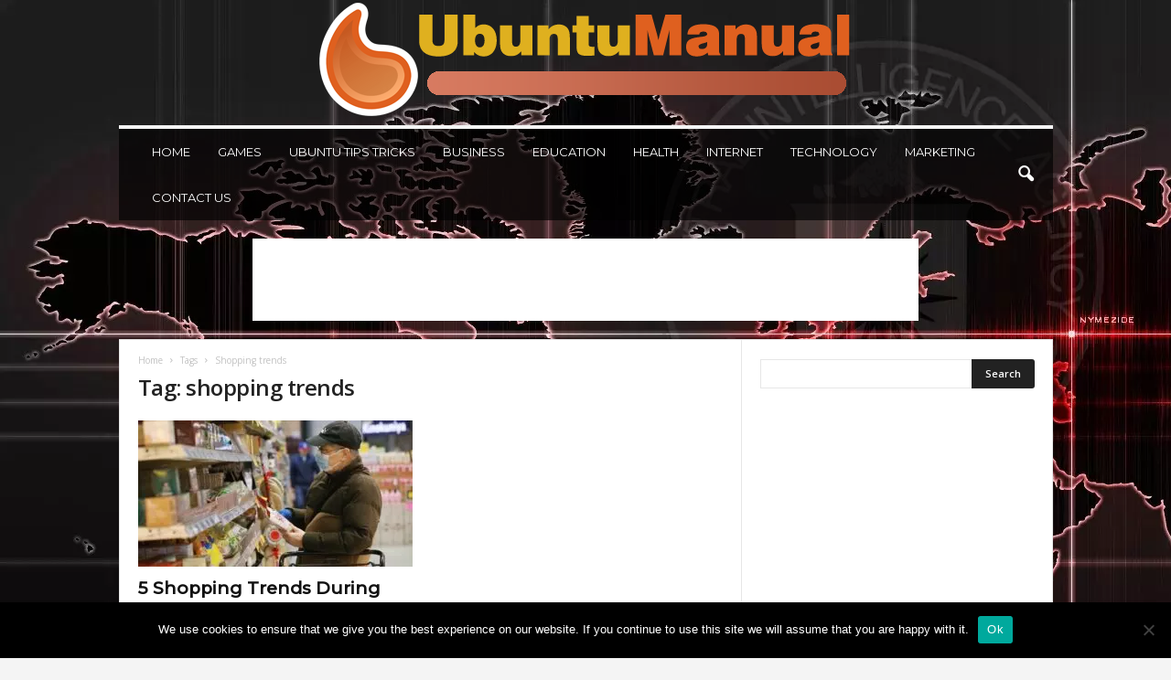

--- FILE ---
content_type: text/html; charset=UTF-8
request_url: https://ubuntumanual.org/tag/shopping-trends/
body_size: 18725
content:
<!doctype html >
<!--[if IE 8]>    <html class="ie8" lang="en-US"> <![endif]-->
<!--[if IE 9]>    <html class="ie9" lang="en-US"> <![endif]-->
<!--[if gt IE 8]><!--> <html lang="en-US"> <!--<![endif]-->
<head>
    
    <meta charset="UTF-8" />
    <meta name="viewport" content="width=device-width, initial-scale=1.0">
    <link rel="pingback" href="https://ubuntumanual.org/xmlrpc.php" />
    <meta name='robots' content='index, follow, max-image-preview:large, max-snippet:-1, max-video-preview:-1' />
<link rel="icon" type="image/png" href="https://ubuntumanual.org/wp-content/uploads/2020/06/UbuntuFAV.png">
	<!-- This site is optimized with the Yoast SEO plugin v26.7 - https://yoast.com/wordpress/plugins/seo/ -->
	<title>shopping trends Archives - Ubuntu Manual</title><link rel="preload" data-rocket-preload as="style" href="https://fonts.googleapis.com/css?family=Montserrat%3A400%2C300%2C500%7COpen%20Sans%3A400%2C600%2C700%2C300%2C500%7CRoboto%20Condensed%3A400%2C500%2C700%2C300&#038;display=swap" /><link rel="stylesheet" href="https://fonts.googleapis.com/css?family=Montserrat%3A400%2C300%2C500%7COpen%20Sans%3A400%2C600%2C700%2C300%2C500%7CRoboto%20Condensed%3A400%2C500%2C700%2C300&#038;display=swap" media="print" onload="this.media='all'" /><noscript><link rel="stylesheet" href="https://fonts.googleapis.com/css?family=Montserrat%3A400%2C300%2C500%7COpen%20Sans%3A400%2C600%2C700%2C300%2C500%7CRoboto%20Condensed%3A400%2C500%2C700%2C300&#038;display=swap" /></noscript>
	<link rel="canonical" href="https://ubuntumanual.org/tag/shopping-trends/" />
	<meta property="og:locale" content="en_US" />
	<meta property="og:type" content="article" />
	<meta property="og:title" content="shopping trends Archives - Ubuntu Manual" />
	<meta property="og:url" content="https://ubuntumanual.org/tag/shopping-trends/" />
	<meta property="og:site_name" content="Ubuntu Manual" />
	<meta name="twitter:card" content="summary_large_image" />
	<script type="application/ld+json" class="yoast-schema-graph">{"@context":"https://schema.org","@graph":[{"@type":"CollectionPage","@id":"https://ubuntumanual.org/tag/shopping-trends/","url":"https://ubuntumanual.org/tag/shopping-trends/","name":"shopping trends Archives - Ubuntu Manual","isPartOf":{"@id":"https://ubuntumanual.org/#website"},"primaryImageOfPage":{"@id":"https://ubuntumanual.org/tag/shopping-trends/#primaryimage"},"image":{"@id":"https://ubuntumanual.org/tag/shopping-trends/#primaryimage"},"thumbnailUrl":"https://ubuntumanual.org/wp-content/uploads/2020/10/coronavirus-shopping-hours_0.jpg","breadcrumb":{"@id":"https://ubuntumanual.org/tag/shopping-trends/#breadcrumb"},"inLanguage":"en-US"},{"@type":"ImageObject","inLanguage":"en-US","@id":"https://ubuntumanual.org/tag/shopping-trends/#primaryimage","url":"https://ubuntumanual.org/wp-content/uploads/2020/10/coronavirus-shopping-hours_0.jpg","contentUrl":"https://ubuntumanual.org/wp-content/uploads/2020/10/coronavirus-shopping-hours_0.jpg","width":1540,"height":800,"caption":"Source: newhope.com"},{"@type":"BreadcrumbList","@id":"https://ubuntumanual.org/tag/shopping-trends/#breadcrumb","itemListElement":[{"@type":"ListItem","position":1,"name":"Home","item":"https://ubuntumanual.org/"},{"@type":"ListItem","position":2,"name":"shopping trends"}]},{"@type":"WebSite","@id":"https://ubuntumanual.org/#website","url":"https://ubuntumanual.org/","name":"Ubuntu Manual","description":"","potentialAction":[{"@type":"SearchAction","target":{"@type":"EntryPoint","urlTemplate":"https://ubuntumanual.org/?s={search_term_string}"},"query-input":{"@type":"PropertyValueSpecification","valueRequired":true,"valueName":"search_term_string"}}],"inLanguage":"en-US"}]}</script>
	<!-- / Yoast SEO plugin. -->


<link rel='dns-prefetch' href='//fonts.googleapis.com' />
<link href='https://fonts.gstatic.com' crossorigin rel='preconnect' />
<link rel="alternate" type="application/rss+xml" title="Ubuntu Manual &raquo; Feed" href="https://ubuntumanual.org/feed/" />
<link rel="alternate" type="application/rss+xml" title="Ubuntu Manual &raquo; shopping trends Tag Feed" href="https://ubuntumanual.org/tag/shopping-trends/feed/" />
<style type="text/css" media="all">
.wpautoterms-footer{background-color:#ffffff;text-align:center;}
.wpautoterms-footer a{color:#000000;font-family:Arial, sans-serif;font-size:14px;}
.wpautoterms-footer .separator{color:#cccccc;font-family:Arial, sans-serif;font-size:14px;}</style>
<style id='wp-img-auto-sizes-contain-inline-css' type='text/css'>
img:is([sizes=auto i],[sizes^="auto," i]){contain-intrinsic-size:3000px 1500px}
/*# sourceURL=wp-img-auto-sizes-contain-inline-css */
</style>
<style id='wp-emoji-styles-inline-css' type='text/css'>

	img.wp-smiley, img.emoji {
		display: inline !important;
		border: none !important;
		box-shadow: none !important;
		height: 1em !important;
		width: 1em !important;
		margin: 0 0.07em !important;
		vertical-align: -0.1em !important;
		background: none !important;
		padding: 0 !important;
	}
/*# sourceURL=wp-emoji-styles-inline-css */
</style>
<style id='classic-theme-styles-inline-css' type='text/css'>
/*! This file is auto-generated */
.wp-block-button__link{color:#fff;background-color:#32373c;border-radius:9999px;box-shadow:none;text-decoration:none;padding:calc(.667em + 2px) calc(1.333em + 2px);font-size:1.125em}.wp-block-file__button{background:#32373c;color:#fff;text-decoration:none}
/*# sourceURL=/wp-includes/css/classic-themes.min.css */
</style>
<link rel='stylesheet' id='wpautoterms_css-css' href='https://ubuntumanual.org/wp-content/plugins/auto-terms-of-service-and-privacy-policy/css/wpautoterms.css?ver=6.9' type='text/css' media='all' />
<link rel='stylesheet' id='cookie-notice-front-css' href='https://ubuntumanual.org/wp-content/plugins/cookie-notice/css/front.min.css?ver=2.5.11' type='text/css' media='all' />
<link rel='stylesheet' id='c4wp-public-css' href='https://ubuntumanual.org/wp-content/plugins/wp-captcha//assets/css/c4wp-public.css?ver=6.9' type='text/css' media='all' />

<link rel='stylesheet' id='td-theme-css' href='https://ubuntumanual.org/wp-content/themes/Newsmag/style.css?ver=5.4.2' type='text/css' media='all' />
<style id='td-theme-inline-css' type='text/css'>
    
        /* custom css - generated by TagDiv Composer */
        @media (max-width: 767px) {
            .td-header-desktop-wrap {
                display: none;
            }
        }
        @media (min-width: 767px) {
            .td-header-mobile-wrap {
                display: none;
            }
        }
    
	
/*# sourceURL=td-theme-inline-css */
</style>
<link rel='stylesheet' id='td-legacy-framework-front-style-css' href='https://ubuntumanual.org/wp-content/plugins/td-composer/legacy/Newsmag/assets/css/td_legacy_main.css?ver=f09a2553c2f758cf35a47c65e9bef969' type='text/css' media='all' />
<link rel='stylesheet' id='td-theme-demo-style-css' href='https://ubuntumanual.org/wp-content/plugins/td-composer/legacy/Newsmag/includes/demos/voice/demo_style.css?ver=5.4.2' type='text/css' media='all' />
<style id='rocket-lazyload-inline-css' type='text/css'>
.rll-youtube-player{position:relative;padding-bottom:56.23%;height:0;overflow:hidden;max-width:100%;}.rll-youtube-player:focus-within{outline: 2px solid currentColor;outline-offset: 5px;}.rll-youtube-player iframe{position:absolute;top:0;left:0;width:100%;height:100%;z-index:100;background:0 0}.rll-youtube-player img{bottom:0;display:block;left:0;margin:auto;max-width:100%;width:100%;position:absolute;right:0;top:0;border:none;height:auto;-webkit-transition:.4s all;-moz-transition:.4s all;transition:.4s all}.rll-youtube-player img:hover{-webkit-filter:brightness(75%)}.rll-youtube-player .play{height:100%;width:100%;left:0;top:0;position:absolute;background:url(https://ubuntumanual.org/wp-content/plugins/wp-rocket/assets/img/youtube.png) no-repeat center;background-color: transparent !important;cursor:pointer;border:none;}
/*# sourceURL=rocket-lazyload-inline-css */
</style>
<script type="text/javascript" src="https://ubuntumanual.org/wp-includes/js/jquery/jquery.min.js?ver=3.7.1" id="jquery-core-js"></script>
<script type="text/javascript" src="https://ubuntumanual.org/wp-includes/js/jquery/jquery-migrate.min.js?ver=3.4.1" id="jquery-migrate-js"></script>
<script type="text/javascript" src="https://ubuntumanual.org/wp-includes/js/dist/dom-ready.min.js?ver=f77871ff7694fffea381" id="wp-dom-ready-js"></script>
<script type="text/javascript" src="https://ubuntumanual.org/wp-content/plugins/auto-terms-of-service-and-privacy-policy/js/base.js?ver=3.0.4" id="wpautoterms_base-js"></script>
<script type="text/javascript" id="cookie-notice-front-js-before">
/* <![CDATA[ */
var cnArgs = {"ajaxUrl":"https:\/\/ubuntumanual.org\/wp-admin\/admin-ajax.php","nonce":"9125c54041","hideEffect":"fade","position":"bottom","onScroll":true,"onScrollOffset":100,"onClick":true,"cookieName":"cookie_notice_accepted","cookieTime":2592000,"cookieTimeRejected":2592000,"globalCookie":false,"redirection":false,"cache":true,"revokeCookies":false,"revokeCookiesOpt":"automatic"};

//# sourceURL=cookie-notice-front-js-before
/* ]]> */
</script>
<script type="text/javascript" src="https://ubuntumanual.org/wp-content/plugins/cookie-notice/js/front.min.js?ver=2.5.11" id="cookie-notice-front-js"></script>
<script type="text/javascript" src="https://ubuntumanual.org/wp-content/plugins/wp-captcha//assets/js/c4wp-public.js?ver=6.9" id="c4wp-public-js"></script>
<link rel="https://api.w.org/" href="https://ubuntumanual.org/wp-json/" /><link rel="alternate" title="JSON" type="application/json" href="https://ubuntumanual.org/wp-json/wp/v2/tags/762" /><link rel="EditURI" type="application/rsd+xml" title="RSD" href="https://ubuntumanual.org/xmlrpc.php?rsd" />
<meta name="generator" content="WordPress 6.9" />
<meta name="publicationmedia-verification" content="fe003ced-8005-4377-b8c0-bdbec081dbe8">
<!-- JS generated by theme -->

<script>
    
    

	    var tdBlocksArray = []; //here we store all the items for the current page

	    // td_block class - each ajax block uses a object of this class for requests
	    function tdBlock() {
		    this.id = '';
		    this.block_type = 1; //block type id (1-234 etc)
		    this.atts = '';
		    this.td_column_number = '';
		    this.td_current_page = 1; //
		    this.post_count = 0; //from wp
		    this.found_posts = 0; //from wp
		    this.max_num_pages = 0; //from wp
		    this.td_filter_value = ''; //current live filter value
		    this.is_ajax_running = false;
		    this.td_user_action = ''; // load more or infinite loader (used by the animation)
		    this.header_color = '';
		    this.ajax_pagination_infinite_stop = ''; //show load more at page x
	    }

        // td_js_generator - mini detector
        ( function () {
            var htmlTag = document.getElementsByTagName("html")[0];

	        if ( navigator.userAgent.indexOf("MSIE 10.0") > -1 ) {
                htmlTag.className += ' ie10';
            }

            if ( !!navigator.userAgent.match(/Trident.*rv\:11\./) ) {
                htmlTag.className += ' ie11';
            }

	        if ( navigator.userAgent.indexOf("Edge") > -1 ) {
                htmlTag.className += ' ieEdge';
            }

            if ( /(iPad|iPhone|iPod)/g.test(navigator.userAgent) ) {
                htmlTag.className += ' td-md-is-ios';
            }

            var user_agent = navigator.userAgent.toLowerCase();
            if ( user_agent.indexOf("android") > -1 ) {
                htmlTag.className += ' td-md-is-android';
            }

            if ( -1 !== navigator.userAgent.indexOf('Mac OS X')  ) {
                htmlTag.className += ' td-md-is-os-x';
            }

            if ( /chrom(e|ium)/.test(navigator.userAgent.toLowerCase()) ) {
               htmlTag.className += ' td-md-is-chrome';
            }

            if ( -1 !== navigator.userAgent.indexOf('Firefox') ) {
                htmlTag.className += ' td-md-is-firefox';
            }

            if ( -1 !== navigator.userAgent.indexOf('Safari') && -1 === navigator.userAgent.indexOf('Chrome') ) {
                htmlTag.className += ' td-md-is-safari';
            }

            if( -1 !== navigator.userAgent.indexOf('IEMobile') ){
                htmlTag.className += ' td-md-is-iemobile';
            }

        })();

        var tdLocalCache = {};

        ( function () {
            "use strict";

            tdLocalCache = {
                data: {},
                remove: function (resource_id) {
                    delete tdLocalCache.data[resource_id];
                },
                exist: function (resource_id) {
                    return tdLocalCache.data.hasOwnProperty(resource_id) && tdLocalCache.data[resource_id] !== null;
                },
                get: function (resource_id) {
                    return tdLocalCache.data[resource_id];
                },
                set: function (resource_id, cachedData) {
                    tdLocalCache.remove(resource_id);
                    tdLocalCache.data[resource_id] = cachedData;
                }
            };
        })();

    
    
var td_viewport_interval_list=[{"limitBottom":767,"sidebarWidth":251},{"limitBottom":1023,"sidebarWidth":339}];
var tdc_is_installed="yes";
var td_ajax_url="https:\/\/ubuntumanual.org\/wp-admin\/admin-ajax.php?td_theme_name=Newsmag&v=5.4.2";
var td_get_template_directory_uri="https:\/\/ubuntumanual.org\/wp-content\/plugins\/td-composer\/legacy\/common";
var tds_snap_menu="";
var tds_logo_on_sticky="";
var tds_header_style="7";
var td_please_wait="Please wait...";
var td_email_user_pass_incorrect="User or password incorrect!";
var td_email_user_incorrect="Email or username incorrect!";
var td_email_incorrect="Email incorrect!";
var td_user_incorrect="Username incorrect!";
var td_email_user_empty="Email or username empty!";
var td_pass_empty="Pass empty!";
var td_pass_pattern_incorrect="Invalid Pass Pattern!";
var td_retype_pass_incorrect="Retyped Pass incorrect!";
var tds_more_articles_on_post_enable="";
var tds_more_articles_on_post_time_to_wait="";
var tds_more_articles_on_post_pages_distance_from_top=0;
var tds_captcha="";
var tds_theme_color_site_wide="#dd9933";
var tds_smart_sidebar="enabled";
var tdThemeName="Newsmag";
var tdThemeNameWl="Newsmag";
var td_magnific_popup_translation_tPrev="Previous (Left arrow key)";
var td_magnific_popup_translation_tNext="Next (Right arrow key)";
var td_magnific_popup_translation_tCounter="%curr% of %total%";
var td_magnific_popup_translation_ajax_tError="The content from %url% could not be loaded.";
var td_magnific_popup_translation_image_tError="The image #%curr% could not be loaded.";
var tdBlockNonce="0108dbce24";
var tdMobileMenu="enabled";
var tdMobileSearch="enabled";
var tdDateNamesI18n={"month_names":["January","February","March","April","May","June","July","August","September","October","November","December"],"month_names_short":["Jan","Feb","Mar","Apr","May","Jun","Jul","Aug","Sep","Oct","Nov","Dec"],"day_names":["Sunday","Monday","Tuesday","Wednesday","Thursday","Friday","Saturday"],"day_names_short":["Sun","Mon","Tue","Wed","Thu","Fri","Sat"]};
var td_ad_background_click_link="";
var td_ad_background_click_target="";
</script>


<!-- Header style compiled by theme -->

<style>
/* custom css - generated by TagDiv Composer */
    

body {
	background-color:#f4f4f4;
	background-image:url("https://ubuntumanual.org/wp-content/uploads/2020/08/handprints-1598691181733-7020.jpg");
	background-repeat:no-repeat;
	background-attachment:fixed;
}
/* custom css - generated by TagDiv Composer */
.td-header-border:before,
    .td-trending-now-title,
    .td_block_mega_menu .td_mega_menu_sub_cats .cur-sub-cat,
    .td-post-category:hover,
    .td-header-style-2 .td-header-sp-logo,
    .td-next-prev-wrap a:hover i,
    .page-nav .current,
    .widget_calendar tfoot a:hover,
    .td-footer-container .widget_search .wpb_button:hover,
    .td-scroll-up-visible,
    .dropcap,
    .td-category a,
    input[type="submit"]:hover,
    .td-post-small-box a:hover,
    .td-404-sub-sub-title a:hover,
    .td-rating-bar-wrap div,
    .td_top_authors .td-active .td-author-post-count,
    .td_top_authors .td-active .td-author-comments-count,
    .td_smart_list_3 .td-sml3-top-controls i:hover,
    .td_smart_list_3 .td-sml3-bottom-controls i:hover,
    .td_wrapper_video_playlist .td_video_controls_playlist_wrapper,
    .td-read-more a:hover,
    .td-login-wrap .btn,
    .td_display_err,
    .td-header-style-6 .td-top-menu-full,
    #bbpress-forums button:hover,
    #bbpress-forums .bbp-pagination .current,
    .bbp_widget_login .button:hover,
    .header-search-wrap .td-drop-down-search .btn:hover,
    .td-post-text-content .more-link-wrap:hover a,
    #buddypress div.item-list-tabs ul li > a span,
    #buddypress div.item-list-tabs ul li > a:hover span,
    #buddypress input[type=submit]:hover,
    #buddypress a.button:hover span,
    #buddypress div.item-list-tabs ul li.selected a span,
    #buddypress div.item-list-tabs ul li.current a span,
    #buddypress input[type=submit]:focus,
    .td-grid-style-3 .td-big-grid-post .td-module-thumb a:last-child:before,
    .td-grid-style-4 .td-big-grid-post .td-module-thumb a:last-child:before,
    .td-grid-style-5 .td-big-grid-post .td-module-thumb:after,
    .td_category_template_2 .td-category-siblings .td-category a:hover,
    .td-weather-week:before,
    .td-weather-information:before,
     .td_3D_btn,
    .td_shadow_btn,
    .td_default_btn,
    .td_square_btn, 
    .td_outlined_btn:hover {
        background-color: #dd9933;
    }

    @media (max-width: 767px) {
        .td-category a.td-current-sub-category {
            background-color: #dd9933;
        }
    }

    .woocommerce .onsale,
    .woocommerce .woocommerce a.button:hover,
    .woocommerce-page .woocommerce .button:hover,
    .single-product .product .summary .cart .button:hover,
    .woocommerce .woocommerce .product a.button:hover,
    .woocommerce .product a.button:hover,
    .woocommerce .product #respond input#submit:hover,
    .woocommerce .checkout input#place_order:hover,
    .woocommerce .woocommerce.widget .button:hover,
    .woocommerce .woocommerce-message .button:hover,
    .woocommerce .woocommerce-error .button:hover,
    .woocommerce .woocommerce-info .button:hover,
    .woocommerce.widget .ui-slider .ui-slider-handle,
    .vc_btn-black:hover,
	.wpb_btn-black:hover,
	.item-list-tabs .feed:hover a,
	.td-smart-list-button:hover {
    	background-color: #dd9933;
    }

    .td-header-sp-top-menu .top-header-menu > .current-menu-item > a,
    .td-header-sp-top-menu .top-header-menu > .current-menu-ancestor > a,
    .td-header-sp-top-menu .top-header-menu > .current-category-ancestor > a,
    .td-header-sp-top-menu .top-header-menu > li > a:hover,
    .td-header-sp-top-menu .top-header-menu > .sfHover > a,
    .top-header-menu ul .current-menu-item > a,
    .top-header-menu ul .current-menu-ancestor > a,
    .top-header-menu ul .current-category-ancestor > a,
    .top-header-menu ul li > a:hover,
    .top-header-menu ul .sfHover > a,
    .sf-menu ul .td-menu-item > a:hover,
    .sf-menu ul .sfHover > a,
    .sf-menu ul .current-menu-ancestor > a,
    .sf-menu ul .current-category-ancestor > a,
    .sf-menu ul .current-menu-item > a,
    .td_module_wrap:hover .entry-title a,
    .td_mod_mega_menu:hover .entry-title a,
    .footer-email-wrap a,
    .widget a:hover,
    .td-footer-container .widget_calendar #today,
    .td-category-pulldown-filter a.td-pulldown-category-filter-link:hover,
    .td-load-more-wrap a:hover,
    .td-post-next-prev-content a:hover,
    .td-author-name a:hover,
    .td-author-url a:hover,
    .td_mod_related_posts:hover .entry-title a,
    .td-search-query,
    .header-search-wrap .td-drop-down-search .result-msg a:hover,
    .td_top_authors .td-active .td-authors-name a,
    .post blockquote p,
    .td-post-content blockquote p,
    .page blockquote p,
    .comment-list cite a:hover,
    .comment-list cite:hover,
    .comment-list .comment-reply-link:hover,
    a,
    .white-menu #td-header-menu .sf-menu > li > a:hover,
    .white-menu #td-header-menu .sf-menu > .current-menu-ancestor > a,
    .white-menu #td-header-menu .sf-menu > .current-menu-item > a,
    .td_quote_on_blocks,
    #bbpress-forums .bbp-forum-freshness a:hover,
    #bbpress-forums .bbp-topic-freshness a:hover,
    #bbpress-forums .bbp-forums-list li a:hover,
    #bbpress-forums .bbp-forum-title:hover,
    #bbpress-forums .bbp-topic-permalink:hover,
    #bbpress-forums .bbp-topic-started-by a:hover,
    #bbpress-forums .bbp-topic-started-in a:hover,
    #bbpress-forums .bbp-body .super-sticky li.bbp-topic-title .bbp-topic-permalink,
    #bbpress-forums .bbp-body .sticky li.bbp-topic-title .bbp-topic-permalink,
    #bbpress-forums #subscription-toggle a:hover,
    #bbpress-forums #favorite-toggle a:hover,
    .woocommerce-account .woocommerce-MyAccount-navigation a:hover,
    .widget_display_replies .bbp-author-name,
    .widget_display_topics .bbp-author-name,
    .archive .widget_archive .current,
    .archive .widget_archive .current a,
    .td-subcategory-header .td-category-siblings .td-subcat-dropdown a.td-current-sub-category,
    .td-subcategory-header .td-category-siblings .td-subcat-dropdown a:hover,
    .td-pulldown-filter-display-option:hover,
    .td-pulldown-filter-display-option .td-pulldown-filter-link:hover,
    .td_normal_slide .td-wrapper-pulldown-filter .td-pulldown-filter-list a:hover,
    #buddypress ul.item-list li div.item-title a:hover,
    .td_block_13 .td-pulldown-filter-list a:hover,
    .td_smart_list_8 .td-smart-list-dropdown-wrap .td-smart-list-button:hover,
    .td_smart_list_8 .td-smart-list-dropdown-wrap .td-smart-list-button:hover i,
    .td-sub-footer-container a:hover,
    .td-instagram-user a,
    .td_outlined_btn,
    body .td_block_list_menu li.current-menu-item > a,
    body .td_block_list_menu li.current-menu-ancestor > a,
    body .td_block_list_menu li.current-category-ancestor > a{
        color: #dd9933;
    }

    .td-mega-menu .wpb_content_element li a:hover,
    .td_login_tab_focus {
        color: #dd9933 !important;
    }

    .td-next-prev-wrap a:hover i,
    .page-nav .current,
    .widget_tag_cloud a:hover,
    .post .td_quote_box,
    .page .td_quote_box,
    .td-login-panel-title,
    #bbpress-forums .bbp-pagination .current,
    .td_category_template_2 .td-category-siblings .td-category a:hover,
    .page-template-page-pagebuilder-latest .td-instagram-user,
     .td_outlined_btn {
        border-color: #dd9933;
    }

    .td_wrapper_video_playlist .td_video_currently_playing:after,
    .item-list-tabs .feed:hover {
        border-color: #dd9933 !important;
    }


    
    .td-header-main-menu {
        background-color: rgba(0,0,0,0.66);
    }

    
    .td-header-border:before {
        background-color: #f4f4f4;
    }

    
    .td-menu-background:before,
    .td-search-background:before {
        background: rgba(0,0,0,0.7);
        background: -moz-linear-gradient(top, rgba(0,0,0,0.7) 0%, rgba(0,0,0,0.8) 100%);
        background: -webkit-gradient(left top, left bottom, color-stop(0%, rgba(0,0,0,0.7)), color-stop(100%, rgba(0,0,0,0.8)));
        background: -webkit-linear-gradient(top, rgba(0,0,0,0.7) 0%, rgba(0,0,0,0.8) 100%);
        background: -o-linear-gradient(top, rgba(0,0,0,0.7) 0%, @mobileu_gradient_two_mob 100%);
        background: -ms-linear-gradient(top, rgba(0,0,0,0.7) 0%, rgba(0,0,0,0.8) 100%);
        background: linear-gradient(to bottom, rgba(0,0,0,0.7) 0%, rgba(0,0,0,0.8) 100%);
        filter: progid:DXImageTransform.Microsoft.gradient( startColorstr='rgba(0,0,0,0.7)', endColorstr='rgba(0,0,0,0.8)', GradientType=0 );
    }

    
    .td-footer-container,
    .td-footer-container .td_module_mx3 .meta-info,
    .td-footer-container .td_module_14 .meta-info,
    .td-footer-container .td_module_mx1 .td-block14-border {
        background-color: rgba(34,34,34,0.84);
    }
    .td-footer-container .widget_calendar #today {
    	background-color: transparent;
    }

    
	.td-footer-container .block-title > span,
    .td-footer-container .block-title > a,
    .td-footer-container .widgettitle,
    .td-footer-container .widget_rss .block-title .rsswidget {
    	color: #ffffff;
    }


    
    .sf-menu > .td-menu-item > a {
        font-family:Montserrat;
	font-size:13px;
	line-height:50px;
	font-weight:normal;
	
    }
    
    .td_mod_mega_menu .item-details a {
        font-family:Montserrat;
	font-weight:normal;
	
    }
    
	.td_module_wrap .entry-title,
	.td-theme-slider .td-module-title,
	.page .td-post-template-6 .td-post-header h1 {
		font-family:Montserrat;
	
	}

	
    .td_module_3 .td-module-title {
    	font-size:16px;
	line-height:20px;
	font-weight:normal;
	
    }
    
    .td_module_6 .td-module-title {
    	font-size:15px;
	line-height:18px;
	font-weight:normal;
	
    }
    
    .td_module_14 .td-module-title {
    	font-size:36px;
	line-height:35px;
	font-weight:300;
	
    }
    
    .td-module-meta-info .td-post-author-name a,
    .td_module_wrap .td-post-author-name a {
        font-size:14px;
	line-height:16px;
	font-weight:normal;
	
    }
    
    .td-big-grid-meta .td-post-category,
    .td_module_wrap .td-post-category,
    .td-module-image .td-post-category {
        font-family:Montserrat;
	text-transform:uppercase;
	
    }
    
    .td-big-grid-post .entry-title {
        font-family:Montserrat;
	
    }
    
    .td_block_big_grid .td-big-thumb .entry-title,
    .td_block_big_grid_2 .td-big-thumb .entry-title,
    .td_block_big_grid_3 .td-big-thumb .entry-title,
    .td_block_big_grid_4 .td-big-thumb .entry-title,
    .td_block_big_grid_5 .td-big-thumb .entry-title,
    .td_block_big_grid_6 .td-big-thumb .entry-title,
    .td_block_big_grid_7 .td-big-thumb .entry-title {
        font-size:19px;
	line-height:24px;
	font-weight:500;
	
    }
    
    .td_block_big_grid .td-medium-thumb .entry-title,
    .td_block_big_grid_2 .td-medium-thumb .entry-title,
    .td_block_big_grid_3 .td-medium-thumb .entry-title,
    .td_block_big_grid_4 .td-medium-thumb .entry-title,
    .td_block_big_grid_5 .td-medium-thumb .entry-title,
    .td_block_big_grid_6 .td-medium-thumb .entry-title,
    .td_block_big_grid_7 .td-medium-thumb .entry-title {
        font-weight:500;
	
    }
    
    .td_block_big_grid .td-small-thumb .entry-title,
    .td_block_big_grid_2 .td-small-thumb .entry-title,
    .td_block_big_grid_3 .td-small-thumb .entry-title,
    .td_block_big_grid_4 .td-small-thumb .entry-title,
    .td_block_big_grid_5 .td-small-thumb .entry-title,
    .td_block_big_grid_6 .td-small-thumb .entry-title,
    .td_block_big_grid_7 .td-small-thumb .entry-title {
        font-size:16px;
	font-weight:500;
	
    }
    
    .td_block_big_grid .td-tiny-thumb .entry-title,
    .td_block_big_grid_2 .td-tiny-thumb .entry-title,
    .td_block_big_grid_3 .td-tiny-thumb .entry-title,
    .td_block_big_grid_4 .td-tiny-thumb .entry-title,
    .td_block_big_grid_5 .td-tiny-thumb .entry-title,
    .td_block_big_grid_6 .td-tiny-thumb .entry-title,
    .td_block_big_grid_7 .td-tiny-thumb .entry-title {
        font-weight:500;
	
    }








	
	.post header .entry-title {
		font-family:Montserrat;
	
	}

	
    .td-post-template-5 header .entry-title {
        font-size:40px;
	line-height:46px;
	font-weight:normal;
	
    }
    
    .td-post-content p,
    .td-post-content {
        font-size:15px;
	
    }
    
    .post blockquote p,
    .page blockquote p,
    .td-post-text-content blockquote p {
        font-family:Montserrat;
	font-size:24px;
	line-height:28px;
	
    }
    
    .td-post-content h1 {
        font-weight:600;
	
    }
    
    .td-post-content h2 {
        font-weight:600;
	
    }
    
    .td_block_related_posts .entry-title {
        font-family:Montserrat;
	font-weight:500;
	
    }
    
	@media (min-width: 768px) {
        .td-main-menu-logo img,
        .sf-menu > .td-menu-item > a > img {
            max-height: 50px;
        }
        #td-header-menu,
        .td-header-menu-wrap {
            min-height: 50px;
        }
        .td-main-menu-logo a {
            line-height: 50px;
        }
	}
	.td-main-menu-logo {
	    height: 50px;
	}


	
    .td-footer-container::before {
        background-size: cover;
    }

    
    .td-footer-container::before {
        background-position: center top;
    }

    
    .td-footer-container::before {
        opacity: 0.05;
    }



/* Style generated by theme for demo: voice */

/* custom css - generated by TagDiv Composer */
.td-newsmag-voice .td-subcategory-header a.td-current-sub-category,
	.td-newsmag-voice .td-subcategory-header .td-category a:hover,
	.td-newsmag-voice .td_block_5 .block-title span:after,
	.td-newsmag-voice .td-voice-sidebar .block-title span:after {
      background-color: #dd9933;
    }
</style>




<script type="application/ld+json">
    {
        "@context": "https://schema.org",
        "@type": "BreadcrumbList",
        "itemListElement": [
            {
                "@type": "ListItem",
                "position": 1,
                "item": {
                    "@type": "WebSite",
                    "@id": "https://ubuntumanual.org/",
                    "name": "Home"
                }
            },
            {
                "@type": "ListItem",
                "position": 2,
                    "item": {
                    "@type": "WebPage",
                    "@id": "https://ubuntumanual.org/tag/shopping-trends/",
                    "name": "Shopping trends"
                }
            }    
        ]
    }
</script>
	<style id="tdw-css-placeholder">/* custom css - generated by TagDiv Composer */
</style><noscript><style id="rocket-lazyload-nojs-css">.rll-youtube-player, [data-lazy-src]{display:none !important;}</style></noscript><meta name="generator" content="WP Rocket 3.18.3" data-wpr-features="wpr_lazyload_images wpr_lazyload_iframes wpr_image_dimensions wpr_preload_links wpr_desktop" /></head>

<body class="archive tag tag-shopping-trends tag-762 wp-theme-Newsmag cookies-not-set global-block-template-1 td-newsmag-voice td-boxed-layout" itemscope="itemscope" itemtype="https://schema.org/WebPage">

        <div class="td-scroll-up  td-hide-scroll-up-on-mob"  style="display:none;"><i class="td-icon-menu-up"></i></div>

    
    <div data-rocket-location-hash="cb86410f914e0ec8c2807201a7d37886" class="td-menu-background"></div>
<div data-rocket-location-hash="ca01a98f2c798d13db85edc46cb52e2b" id="td-mobile-nav">
    <div data-rocket-location-hash="470b20efebd18754c12f6761a9d60f94" class="td-mobile-container">
        <!-- mobile menu top section -->
        <div data-rocket-location-hash="72e7db7984f68705c5e61c9db7ff9627" class="td-menu-socials-wrap">
            <!-- socials -->
            <div class="td-menu-socials">
                
        <span class="td-social-icon-wrap">
            <a target="_blank" href="https://facebook.com/tagdiv" title="Facebook" data-wpel-link="external" rel="external noopener noreferrer">
                <i class="td-icon-font td-icon-facebook"></i>
                <span style="display: none">Facebook</span>
            </a>
        </span>
        <span class="td-social-icon-wrap">
            <a target="_blank" href="https://facebook.com/tagdiv" title="Instagram" data-wpel-link="external" rel="external noopener noreferrer">
                <i class="td-icon-font td-icon-instagram"></i>
                <span style="display: none">Instagram</span>
            </a>
        </span>
        <span class="td-social-icon-wrap">
            <a target="_blank" href="https://twitter.com/envato" title="Twitter" data-wpel-link="external" rel="external noopener noreferrer">
                <i class="td-icon-font td-icon-twitter"></i>
                <span style="display: none">Twitter</span>
            </a>
        </span>
        <span class="td-social-icon-wrap">
            <a target="_blank" href="https://youtube.com/envato" title="Youtube" data-wpel-link="external" rel="external noopener noreferrer">
                <i class="td-icon-font td-icon-youtube"></i>
                <span style="display: none">Youtube</span>
            </a>
        </span>            </div>
            <!-- close button -->
            <div class="td-mobile-close">
                <span><i class="td-icon-close-mobile"></i></span>
            </div>
        </div>

        <!-- login section -->
        
        <!-- menu section -->
        <div data-rocket-location-hash="be5e72521cf4b38df581e70142ea6c91" class="td-mobile-content">
            <div class="menu-home1-container"><ul id="menu-home1" class="td-mobile-main-menu"><li id="menu-item-5" class="menu-item menu-item-type-custom menu-item-object-custom menu-item-home menu-item-first menu-item-5"><a href="https://ubuntumanual.org" data-wpel-link="internal">Home</a></li>
<li id="menu-item-5380" class="menu-item menu-item-type-taxonomy menu-item-object-category menu-item-5380"><a href="https://ubuntumanual.org/category/games/" data-wpel-link="internal">Games</a></li>
<li id="menu-item-47" class="menu-item menu-item-type-taxonomy menu-item-object-category menu-item-47"><a href="https://ubuntumanual.org/category/ubuntu-tips-tricks/" data-wpel-link="internal">Ubuntu Tips Tricks</a></li>
<li id="menu-item-618" class="menu-item menu-item-type-taxonomy menu-item-object-category menu-item-618"><a href="https://ubuntumanual.org/category/business/" data-wpel-link="internal">Business</a></li>
<li id="menu-item-619" class="menu-item menu-item-type-taxonomy menu-item-object-category menu-item-619"><a href="https://ubuntumanual.org/category/education/" data-wpel-link="internal">Education</a></li>
<li id="menu-item-620" class="menu-item menu-item-type-taxonomy menu-item-object-category menu-item-620"><a href="https://ubuntumanual.org/category/health/" data-wpel-link="internal">Health</a></li>
<li id="menu-item-621" class="menu-item menu-item-type-taxonomy menu-item-object-category menu-item-621"><a href="https://ubuntumanual.org/category/internet/" data-wpel-link="internal">Internet</a></li>
<li id="menu-item-5378" class="menu-item menu-item-type-taxonomy menu-item-object-category menu-item-5378"><a href="https://ubuntumanual.org/category/technology/" data-wpel-link="internal">Technology</a></li>
<li id="menu-item-5379" class="menu-item menu-item-type-taxonomy menu-item-object-category menu-item-5379"><a href="https://ubuntumanual.org/category/marketing/" data-wpel-link="internal">Marketing</a></li>
<li id="menu-item-9880" class="menu-item menu-item-type-post_type menu-item-object-page menu-item-9880"><a href="https://ubuntumanual.org/contact-us/" data-wpel-link="internal">Contact Us</a></li>
</ul></div>        </div>
    </div>

    <!-- register/login section -->
    </div>    <div data-rocket-location-hash="a90103adb44f1171dfa0e1bc7fbd3828" class="td-search-background"></div>
<div data-rocket-location-hash="ff635aeb37509b6b3b56342bd1004556" class="td-search-wrap-mob">
	<div data-rocket-location-hash="5e78dfc10550821913ffb9e1a1d1b3f1" class="td-drop-down-search">
		<form method="get" class="td-search-form" action="https://ubuntumanual.org/">
			<!-- close button -->
			<div class="td-search-close">
				<span><i class="td-icon-close-mobile"></i></span>
			</div>
			<div role="search" class="td-search-input">
				<span>Search</span>
				<input id="td-header-search-mob" type="text" value="" name="s" autocomplete="off" />
			</div>
		</form>
		<div data-rocket-location-hash="18034f462cbae0ba86f77a5f5d211e66" id="td-aj-search-mob"></div>
	</div>
</div>

    <div data-rocket-location-hash="038dac2edb31df5d761c009f856a2f78" id="td-outer-wrap">
    
        <div data-rocket-location-hash="0d143f66745d72249f47fcf437b57c2a" class="td-outer-container">
        
            <!--
Header style 7
-->

<div data-rocket-location-hash="8def11b5774b6946a28e85db22a347e8" class="td-header-wrap td-header-container td-header-style-7">
    <div class="td-header-row td-header-top-menu">
            </div>


    <div class="td-header-row td-header-header">
        <div class="td-header-sp-logo">
            		<a class="td-main-logo" href="https://ubuntumanual.org/" data-wpel-link="internal">
			<img src="data:image/svg+xml,%3Csvg%20xmlns='http://www.w3.org/2000/svg'%20viewBox='0%200%20600%20137'%3E%3C/svg%3E" alt=""  width="600" height="137" data-lazy-src="https://ubuntumanual.org/wp-content/uploads/2020/06/Ubuntu-logo.png"/><noscript><img src="https://ubuntumanual.org/wp-content/uploads/2020/06/Ubuntu-logo.png" alt=""  width="600" height="137"/></noscript>
			<span class="td-visual-hidden">Ubuntu Manual</span>
		</a>
		        </div>
    </div>

    <div class="td-header-menu-wrap">
        <div class="td-header-row td-header-border td-header-main-menu">
            <div id="td-header-menu" role="navigation">
        <div id="td-top-mobile-toggle"><span><i class="td-icon-font td-icon-mobile"></i></span></div>
        <div class="td-main-menu-logo td-logo-in-header">
                <a class="td-main-logo" href="https://ubuntumanual.org/" data-wpel-link="internal">
            <img src="data:image/svg+xml,%3Csvg%20xmlns='http://www.w3.org/2000/svg'%20viewBox='0%200%20600%20137'%3E%3C/svg%3E" alt=""  width="600" height="137" data-lazy-src="https://ubuntumanual.org/wp-content/uploads/2020/06/Ubuntu-logo.png"/><noscript><img src="https://ubuntumanual.org/wp-content/uploads/2020/06/Ubuntu-logo.png" alt=""  width="600" height="137"/></noscript>
        </a>
        </div>
    <div class="menu-home1-container"><ul id="menu-home1-1" class="sf-menu"><li class="menu-item menu-item-type-custom menu-item-object-custom menu-item-home menu-item-first td-menu-item td-normal-menu menu-item-5"><a href="https://ubuntumanual.org" data-wpel-link="internal">Home</a></li>
<li class="menu-item menu-item-type-taxonomy menu-item-object-category td-menu-item td-normal-menu menu-item-5380"><a href="https://ubuntumanual.org/category/games/" data-wpel-link="internal">Games</a></li>
<li class="menu-item menu-item-type-taxonomy menu-item-object-category td-menu-item td-normal-menu menu-item-47"><a href="https://ubuntumanual.org/category/ubuntu-tips-tricks/" data-wpel-link="internal">Ubuntu Tips Tricks</a></li>
<li class="menu-item menu-item-type-taxonomy menu-item-object-category td-menu-item td-normal-menu menu-item-618"><a href="https://ubuntumanual.org/category/business/" data-wpel-link="internal">Business</a></li>
<li class="menu-item menu-item-type-taxonomy menu-item-object-category td-menu-item td-normal-menu menu-item-619"><a href="https://ubuntumanual.org/category/education/" data-wpel-link="internal">Education</a></li>
<li class="menu-item menu-item-type-taxonomy menu-item-object-category td-menu-item td-normal-menu menu-item-620"><a href="https://ubuntumanual.org/category/health/" data-wpel-link="internal">Health</a></li>
<li class="menu-item menu-item-type-taxonomy menu-item-object-category td-menu-item td-normal-menu menu-item-621"><a href="https://ubuntumanual.org/category/internet/" data-wpel-link="internal">Internet</a></li>
<li class="menu-item menu-item-type-taxonomy menu-item-object-category td-menu-item td-normal-menu menu-item-5378"><a href="https://ubuntumanual.org/category/technology/" data-wpel-link="internal">Technology</a></li>
<li class="menu-item menu-item-type-taxonomy menu-item-object-category td-menu-item td-normal-menu menu-item-5379"><a href="https://ubuntumanual.org/category/marketing/" data-wpel-link="internal">Marketing</a></li>
<li class="menu-item menu-item-type-post_type menu-item-object-page td-menu-item td-normal-menu menu-item-9880"><a href="https://ubuntumanual.org/contact-us/" data-wpel-link="internal">Contact Us</a></li>
</ul></div></div>

<div class="td-search-wrapper">
    <div id="td-top-search">
        <!-- Search -->
        <div class="header-search-wrap">
            <div class="dropdown header-search">
                <a id="td-header-search-button" href="#" role="button" aria-label="search icon" class="dropdown-toggle " data-toggle="dropdown"><i class="td-icon-search"></i></a>
                                <span id="td-header-search-button-mob" class="dropdown-toggle " data-toggle="dropdown"><i class="td-icon-search"></i></span>
                            </div>
        </div>
    </div>
</div>

<div class="header-search-wrap">
	<div class="dropdown header-search">
		<div class="td-drop-down-search">
			<form method="get" class="td-search-form" action="https://ubuntumanual.org/">
				<div role="search" class="td-head-form-search-wrap">
					<input class="needsclick" id="td-header-search" type="text" value="" name="s" autocomplete="off" /><input class="wpb_button wpb_btn-inverse btn" type="submit" id="td-header-search-top" value="Search" />
				</div>
			</form>
			<div id="td-aj-search"></div>
		</div>
	</div>
</div>        </div>
    </div>

    <div class="td-header-container">
        <div class="td-header-row">
            <div class="td-header-sp-rec">
                
<div class="td-header-ad-wrap  td-ad-m td-ad-tp td-ad-p">
    
 <!-- A generated by theme --> 

<script async src="//pagead2.googlesyndication.com/pagead/js/adsbygoogle.js"></script><div class="td-g-rec td-g-rec-id-header tdi_1 td_block_template_1">

<style>
/* custom css - generated by TagDiv Composer */
/* custom css - generated by TagDiv Composer */

</style><script type="text/javascript">
var td_screen_width = document.body.clientWidth;
window.addEventListener("load", function(){            
	            var placeAdEl = document.getElementById("td-ad-placeholder");
			    if ( null !== placeAdEl && td_screen_width >= 1024 ) {
			        
			        /* large monitors */
			        var adEl = document.createElement("ins");
		            placeAdEl.replaceWith(adEl);	
		            adEl.setAttribute("class", "adsbygoogle");
		            adEl.setAttribute("style", "display:inline-block;width:728px;height:90px");	            		                
		            adEl.setAttribute("data-ad-client", "ca-pub-7681034087578164");
		            adEl.setAttribute("data-ad-slot", "9622875436");	            
			        (adsbygoogle = window.adsbygoogle || []).push({});
			    }
			});window.addEventListener("load", function(){            
	            var placeAdEl = document.getElementById("td-ad-placeholder");
			    if ( null !== placeAdEl && td_screen_width >= 768  && td_screen_width < 1024 ) {
			    
			        /* portrait tablets */
			        var adEl = document.createElement("ins");
		            placeAdEl.replaceWith(adEl);	
		            adEl.setAttribute("class", "adsbygoogle");
		            adEl.setAttribute("style", "display:inline-block;width:468px;height:60px");	            		                
		            adEl.setAttribute("data-ad-client", "ca-pub-7681034087578164");
		            adEl.setAttribute("data-ad-slot", "9622875436");	            
			        (adsbygoogle = window.adsbygoogle || []).push({});
			    }
			});window.addEventListener("load", function(){            
	            var placeAdEl = document.getElementById("td-ad-placeholder");
			    if ( null !== placeAdEl && td_screen_width < 768 ) {
			    
			        /* Phones */
			        var adEl = document.createElement("ins");
		            placeAdEl.replaceWith(adEl);	
		            adEl.setAttribute("class", "adsbygoogle");
		            adEl.setAttribute("style", "display:inline-block;width:320px;height:50px");	            		                
		            adEl.setAttribute("data-ad-client", "ca-pub-7681034087578164");
		            adEl.setAttribute("data-ad-slot", "9622875436");	            
			        (adsbygoogle = window.adsbygoogle || []).push({});
			    }
			});</script>
<noscript id="td-ad-placeholder"></noscript></div>

 <!-- end A --> 



</div>            </div>
        </div>
    </div>
</div>
<div data-rocket-location-hash="db3860902bc7992879c6e7683779dc6b" class="td-container">
    <div class="td-container-border">
        <div class="td-pb-row">
                                    <div class="td-pb-span8 td-main-content">
                            <div class="td-ss-main-content">
                                <div class="td-page-header td-pb-padding-side">
                                    <div class="entry-crumbs"><span><a title="" class="entry-crumb" href="https://ubuntumanual.org/" data-wpel-link="internal">Home</a></span> <i class="td-icon-right td-bread-sep td-bred-no-url-last"></i> <span class="td-bred-no-url-last">Tags</span> <i class="td-icon-right td-bread-sep td-bred-no-url-last"></i> <span class="td-bred-no-url-last">Shopping trends</span></div>
                                    <h1 class="entry-title td-page-title">
                                        <span>Tag: shopping trends</span>
                                    </h1>
                                </div>
                                

	<div class="td-block-row">

	<div class="td-block-span6">
<!-- module -->
        <div class="td_module_1 td_module_wrap td-animation-stack td-cpt-post">
            <div class="td-module-image">
                <div class="td-module-thumb"><a href="https://ubuntumanual.org/shopping-trends-during-coronavirus-pandemic/" rel="bookmark" class="td-image-wrap " title="5 Shopping Trends During the Coronavirus Pandemic &#8211; 2024 Guide" data-wpel-link="internal"><img width="300" height="160" class="entry-thumb" src="data:image/svg+xml,%3Csvg%20xmlns='http://www.w3.org/2000/svg'%20viewBox='0%200%20300%20160'%3E%3C/svg%3E"   alt="" title="5 Shopping Trends During the Coronavirus Pandemic &#8211; 2024 Guide" data-lazy-src="https://ubuntumanual.org/wp-content/uploads/2020/10/coronavirus-shopping-hours_0-300x160.jpg" /><noscript><img width="300" height="160" class="entry-thumb" src="https://ubuntumanual.org/wp-content/uploads/2020/10/coronavirus-shopping-hours_0-300x160.jpg"   alt="" title="5 Shopping Trends During the Coronavirus Pandemic &#8211; 2024 Guide" /></noscript></a></div>                                            </div>

            <h3 class="entry-title td-module-title"><a href="https://ubuntumanual.org/shopping-trends-during-coronavirus-pandemic/" rel="bookmark" title="5 Shopping Trends During the Coronavirus Pandemic &#8211; 2024 Guide" data-wpel-link="internal">5 Shopping Trends During the Coronavirus Pandemic &#8211; 2024 Guide</a></h3>
            <div class="meta-info">
                                <span class="td-post-author-name"><a href="https://ubuntumanual.org/author/peter-m/" data-wpel-link="internal">Peter M.</a></span>                                <span class="td-module-comments"><a href="https://ubuntumanual.org/shopping-trends-during-coronavirus-pandemic/#respond" data-wpel-link="internal">0</a></span>            </div>

            
        </div>

        
	</div> <!-- ./td-block-span6 --></div><!--./row-fluid-->                            </div>
                        </div>
                        <div class="td-pb-span4 td-main-sidebar">
                            <div class="td-ss-main-sidebar">
                                <aside class="td_block_template_1 widget widget_search"><form method="get" class="td-search-form-widget" action="https://ubuntumanual.org/">
    <div role="search">
        <input class="td-widget-search-input" type="text" value="" name="s" id="s" />
        <input class="wpb_button wpb_btn-inverse btn" type="submit" id="searchsubmit" value="Search" />
    </div>
</form></aside><aside class="td_block_template_1 widget widget_text">			<div class="textwidget"><p><script async src="https://pagead2.googlesyndication.com/pagead/js/adsbygoogle.js"></script><br />
<!-- ubuntumanual --><br />
<ins class="adsbygoogle"
     style="display:block"
     data-ad-client="ca-pub-7681034087578164"
     data-ad-slot="9622875436"
     data-ad-format="auto"
     data-full-width-responsive="true"></ins><br />
<script>
     (adsbygoogle = window.adsbygoogle || []).push({});
</script></p>
</div>
		</aside><aside class="td_block_template_1 widget widget_text">			<div class="textwidget"><p><script async src="https://pagead2.googlesyndication.com/pagead/js/adsbygoogle.js"></script><br />
<!-- ubuntumanual --><br />
<ins class="adsbygoogle"
     style="display:block"
     data-ad-client="ca-pub-7681034087578164"
     data-ad-slot="9622875436"
     data-ad-format="auto"
     data-full-width-responsive="true"></ins><br />
<script>
     (adsbygoogle = window.adsbygoogle || []).push({});
</script></p>
</div>
		</aside><aside class="td_block_template_1 widget widget_categories"><h4 class="block-title"><span>Categories</span></h4>
			<ul>
					<li class="cat-item cat-item-776"><a href="https://ubuntumanual.org/category/and-tips/" data-wpel-link="internal">and tips</a>
</li>
	<li class="cat-item cat-item-773"><a href="https://ubuntumanual.org/category/apache/" data-wpel-link="internal">apache</a>
</li>
	<li class="cat-item cat-item-788"><a href="https://ubuntumanual.org/category/apc/" data-wpel-link="internal">apc</a>
</li>
	<li class="cat-item cat-item-779"><a href="https://ubuntumanual.org/category/backups/" data-wpel-link="internal">backups</a>
</li>
	<li class="cat-item cat-item-2654"><a href="https://ubuntumanual.org/category/beauty/" data-wpel-link="internal">beauty</a>
</li>
	<li class="cat-item cat-item-2046"><a href="https://ubuntumanual.org/category/blog/" data-wpel-link="internal">Blog</a>
</li>
	<li class="cat-item cat-item-227"><a href="https://ubuntumanual.org/category/business/" data-wpel-link="internal">Business</a>
</li>
	<li class="cat-item cat-item-949"><a href="https://ubuntumanual.org/category/buying-guide/" data-wpel-link="internal">Buying Guide</a>
</li>
	<li class="cat-item cat-item-746"><a href="https://ubuntumanual.org/category/camping/" data-wpel-link="internal">Camping</a>
</li>
	<li class="cat-item cat-item-496"><a href="https://ubuntumanual.org/category/cannabis/" data-wpel-link="internal">Cannabis</a>
</li>
	<li class="cat-item cat-item-361"><a href="https://ubuntumanual.org/category/car/" data-wpel-link="internal">Car</a>
</li>
	<li class="cat-item cat-item-512"><a href="https://ubuntumanual.org/category/career/" data-wpel-link="internal">Career</a>
</li>
	<li class="cat-item cat-item-2303"><a href="https://ubuntumanual.org/category/casino/" data-wpel-link="internal">Casino</a>
</li>
	<li class="cat-item cat-item-1592"><a href="https://ubuntumanual.org/category/cbd/" data-wpel-link="internal">CBD</a>
</li>
	<li class="cat-item cat-item-1207"><a href="https://ubuntumanual.org/category/celebs/" data-wpel-link="internal">Celebs</a>
</li>
	<li class="cat-item cat-item-783"><a href="https://ubuntumanual.org/category/command-line/" data-wpel-link="internal">command line</a>
</li>
	<li class="cat-item cat-item-1788"><a href="https://ubuntumanual.org/category/cryptocurrency/" data-wpel-link="internal">Cryptocurrency</a>
</li>
	<li class="cat-item cat-item-795"><a href="https://ubuntumanual.org/category/cups/" data-wpel-link="internal">cups</a>
</li>
	<li class="cat-item cat-item-771"><a href="https://ubuntumanual.org/category/date-time/" data-wpel-link="internal">date time</a>
</li>
	<li class="cat-item cat-item-789"><a href="https://ubuntumanual.org/category/debug/" data-wpel-link="internal">debug</a>
</li>
	<li class="cat-item cat-item-1442"><a href="https://ubuntumanual.org/category/drink/" data-wpel-link="internal">Drink</a>
</li>
	<li class="cat-item cat-item-213"><a href="https://ubuntumanual.org/category/education/" data-wpel-link="internal">Education</a>
</li>
	<li class="cat-item cat-item-1218"><a href="https://ubuntumanual.org/category/entertainment/" data-wpel-link="internal">Entertainment</a>
</li>
	<li class="cat-item cat-item-894"><a href="https://ubuntumanual.org/category/environment/" data-wpel-link="internal">Environment</a>
</li>
	<li class="cat-item cat-item-2033"><a href="https://ubuntumanual.org/category/fashion/" data-wpel-link="internal">Fashion</a>
</li>
	<li class="cat-item cat-item-2"><a href="https://ubuntumanual.org/category/featured/" data-wpel-link="internal">Featured</a>
</li>
	<li class="cat-item cat-item-768"><a href="https://ubuntumanual.org/category/file-commands/" data-wpel-link="internal">file commands</a>
</li>
	<li class="cat-item cat-item-583"><a href="https://ubuntumanual.org/category/finance/" data-wpel-link="internal">Finance</a>
</li>
	<li class="cat-item cat-item-777"><a href="https://ubuntumanual.org/category/firefox-shortcuts/" data-wpel-link="internal">firefox shortcuts</a>
</li>
	<li class="cat-item cat-item-208"><a href="https://ubuntumanual.org/category/food/" data-wpel-link="internal">Food</a>
</li>
	<li class="cat-item cat-item-86"><a href="https://ubuntumanual.org/category/gadgets/" data-wpel-link="internal">Gadgets</a>
</li>
	<li class="cat-item cat-item-380"><a href="https://ubuntumanual.org/category/gambling/" data-wpel-link="internal">Gambling</a>
</li>
	<li class="cat-item cat-item-1417"><a href="https://ubuntumanual.org/category/games/" data-wpel-link="internal">Games</a>
</li>
	<li class="cat-item cat-item-261"><a href="https://ubuntumanual.org/category/garden/" data-wpel-link="internal">Garden</a>
</li>
	<li class="cat-item cat-item-2351"><a href="https://ubuntumanual.org/category/guide/" data-wpel-link="internal">Guide</a>
</li>
	<li class="cat-item cat-item-164"><a href="https://ubuntumanual.org/category/health/" data-wpel-link="internal">Health</a>
</li>
	<li class="cat-item cat-item-194"><a href="https://ubuntumanual.org/category/home/" data-wpel-link="internal">Home</a>
</li>
	<li class="cat-item cat-item-2702"><a href="https://ubuntumanual.org/category/how-to/" data-wpel-link="internal">How to&#8230;</a>
</li>
	<li class="cat-item cat-item-1387"><a href="https://ubuntumanual.org/category/industry/" data-wpel-link="internal">Industry</a>
</li>
	<li class="cat-item cat-item-219"><a href="https://ubuntumanual.org/category/internet/" data-wpel-link="internal">Internet</a>
</li>
	<li class="cat-item cat-item-1885"><a href="https://ubuntumanual.org/category/job/" data-wpel-link="internal">Job</a>
</li>
	<li class="cat-item cat-item-1140"><a href="https://ubuntumanual.org/category/kids/" data-wpel-link="internal">Kids</a>
</li>
	<li class="cat-item cat-item-1068"><a href="https://ubuntumanual.org/category/law/" data-wpel-link="internal">Law</a>
</li>
	<li class="cat-item cat-item-1540"><a href="https://ubuntumanual.org/category/life/" data-wpel-link="internal">Life</a>
</li>
	<li class="cat-item cat-item-780"><a href="https://ubuntumanual.org/category/logs/" data-wpel-link="internal">logs</a>
</li>
	<li class="cat-item cat-item-233"><a href="https://ubuntumanual.org/category/marketing/" data-wpel-link="internal">Marketing</a>
</li>
	<li class="cat-item cat-item-774"><a href="https://ubuntumanual.org/category/mod_rewrite/" data-wpel-link="internal">mod_rewrite</a>
</li>
	<li class="cat-item cat-item-471"><a href="https://ubuntumanual.org/category/movie/" data-wpel-link="internal">Movie</a>
</li>
	<li class="cat-item cat-item-885"><a href="https://ubuntumanual.org/category/music/" data-wpel-link="internal">Music</a>
</li>
	<li class="cat-item cat-item-790"><a href="https://ubuntumanual.org/category/netbeans/" data-wpel-link="internal">NetBeans</a>
</li>
	<li class="cat-item cat-item-798"><a href="https://ubuntumanual.org/category/networking/" data-wpel-link="internal">networking</a>
</li>
	<li class="cat-item cat-item-769"><a href="https://ubuntumanual.org/category/newbie/" data-wpel-link="internal">newbie</a>
</li>
	<li class="cat-item cat-item-792"><a href="https://ubuntumanual.org/category/node/" data-wpel-link="internal">node</a>
</li>
	<li class="cat-item cat-item-791"><a href="https://ubuntumanual.org/category/npm/" data-wpel-link="internal">npm</a>
</li>
	<li class="cat-item cat-item-793"><a href="https://ubuntumanual.org/category/nvm/" data-wpel-link="internal">nvm</a>
</li>
	<li class="cat-item cat-item-775"><a href="https://ubuntumanual.org/category/performance/" data-wpel-link="internal">performance</a>
</li>
	<li class="cat-item cat-item-574"><a href="https://ubuntumanual.org/category/pets/" data-wpel-link="internal">Pets</a>
</li>
	<li class="cat-item cat-item-1254"><a href="https://ubuntumanual.org/category/photography/" data-wpel-link="internal">Photography</a>
</li>
	<li class="cat-item cat-item-794"><a href="https://ubuntumanual.org/category/photoshop/" data-wpel-link="internal">Photoshop</a>
</li>
	<li class="cat-item cat-item-784"><a href="https://ubuntumanual.org/category/php/" data-wpel-link="internal">php</a>
</li>
	<li class="cat-item cat-item-796"><a href="https://ubuntumanual.org/category/printer/" data-wpel-link="internal">printer</a>
</li>
	<li class="cat-item cat-item-879"><a href="https://ubuntumanual.org/category/programming/" data-wpel-link="internal">Programming</a>
</li>
	<li class="cat-item cat-item-734"><a href="https://ubuntumanual.org/category/relationships/" data-wpel-link="internal">Relationships</a>
</li>
	<li class="cat-item cat-item-782"><a href="https://ubuntumanual.org/category/ruby-on-rails-tips/" data-wpel-link="internal">Ruby on Rails Tips</a>
</li>
	<li class="cat-item cat-item-786"><a href="https://ubuntumanual.org/category/security/" data-wpel-link="internal">security</a>
</li>
	<li class="cat-item cat-item-781"><a href="https://ubuntumanual.org/category/setup/" data-wpel-link="internal">setup</a>
</li>
	<li class="cat-item cat-item-2269"><a href="https://ubuntumanual.org/category/sex-love/" data-wpel-link="internal">Sex &amp; Love</a>
</li>
	<li class="cat-item cat-item-772"><a href="https://ubuntumanual.org/category/shell-scripts/" data-wpel-link="internal">shell scripts</a>
</li>
	<li class="cat-item cat-item-758"><a href="https://ubuntumanual.org/category/shopping/" data-wpel-link="internal">Shopping</a>
</li>
	<li class="cat-item cat-item-485"><a href="https://ubuntumanual.org/category/software/" data-wpel-link="internal">Software</a>
</li>
	<li class="cat-item cat-item-505"><a href="https://ubuntumanual.org/category/sport/" data-wpel-link="internal">Sport</a>
</li>
	<li class="cat-item cat-item-246"><a href="https://ubuntumanual.org/category/style/" data-wpel-link="internal">Style</a>
</li>
	<li class="cat-item cat-item-201"><a href="https://ubuntumanual.org/category/technology/" data-wpel-link="internal">Technology</a>
</li>
	<li class="cat-item cat-item-149"><a href="https://ubuntumanual.org/category/tips/" data-wpel-link="internal">Tips</a>
</li>
	<li class="cat-item cat-item-2701"><a href="https://ubuntumanual.org/category/transportation/" data-wpel-link="internal">transportation</a>
</li>
	<li class="cat-item cat-item-688"><a href="https://ubuntumanual.org/category/travel/" data-wpel-link="internal">Travel</a>
</li>
	<li class="cat-item cat-item-778"><a href="https://ubuntumanual.org/category/tweaks/" data-wpel-link="internal">tweaks</a>
</li>
	<li class="cat-item cat-item-14"><a href="https://ubuntumanual.org/category/ubuntu-news/" data-wpel-link="internal">Ubuntu News</a>
</li>
	<li class="cat-item cat-item-770"><a href="https://ubuntumanual.org/category/ubuntu-server/" data-wpel-link="internal">ubuntu server</a>
</li>
	<li class="cat-item cat-item-4"><a href="https://ubuntumanual.org/category/ubuntu-tips-tricks/" data-wpel-link="internal">Ubuntu Tips Tricks</a>
</li>
	<li class="cat-item cat-item-1"><a href="https://ubuntumanual.org/category/uncategorized/" data-wpel-link="internal">Uncategorized</a>
</li>
	<li class="cat-item cat-item-1589"><a href="https://ubuntumanual.org/category/vehicle/" data-wpel-link="internal">Vehicle</a>
</li>
	<li class="cat-item cat-item-163"><a href="https://ubuntumanual.org/category/water/" data-wpel-link="internal">Water</a>
</li>
	<li class="cat-item cat-item-1572"><a href="https://ubuntumanual.org/category/website/" data-wpel-link="internal">Website</a>
</li>
	<li class="cat-item cat-item-2772"><a href="https://ubuntumanual.org/category/wedding/" data-wpel-link="internal">Wedding</a>
</li>
	<li class="cat-item cat-item-1088"><a href="https://ubuntumanual.org/category/weight-loss/" data-wpel-link="internal">Weight Loss</a>
</li>
	<li class="cat-item cat-item-787"><a href="https://ubuntumanual.org/category/windows/" data-wpel-link="internal">windows</a>
</li>
	<li class="cat-item cat-item-785"><a href="https://ubuntumanual.org/category/wordpress/" data-wpel-link="internal">wordpress</a>
</li>
	<li class="cat-item cat-item-797"><a href="https://ubuntumanual.org/category/wpmu/" data-wpel-link="internal">wpmu</a>
</li>
			</ul>

			</aside>                            </div>
                        </div>
                            </div> <!-- /.td-pb-row -->
    </div>
</div> <!-- /.td-container -->

    <!-- Instagram -->
    

    <!-- Footer -->
    <div data-rocket-location-hash="182b73d9f284b9db978e7e0427b9f393" class="td-footer-container td-container">

    <div class="td-pb-row">
        <div class="td-pb-span12">
                    </div>
    </div>

    <div class="td-pb-row">
        <div class="td-pb-span4">
            <div class="td-footer-info td-pb-padding-side"><div class="footer-logo-wrap"><a href="https://ubuntumanual.org/" data-wpel-link="internal"><img width="600" height="137" src="data:image/svg+xml,%3Csvg%20xmlns='http://www.w3.org/2000/svg'%20viewBox='0%200%20600%20137'%3E%3C/svg%3E" alt="" title="" data-lazy-src="https://ubuntumanual.org/wp-content/uploads/2020/06/Ubuntu-logo.png" /><noscript><img width="600" height="137" src="https://ubuntumanual.org/wp-content/uploads/2020/06/Ubuntu-logo.png" alt="" title="" /></noscript></a></div><div class="footer-text-wrap">Tech & Business News and Reviews 2024<div class="footer-email-wrap">Contact us: <a href="mailto:desk@ubuntumanual.org">desk@ubuntumanual.org</a></div></div><div class="footer-social-wrap td-social-style2"></div></div>        </div>

        <div class="td-pb-span4">
            <div class="td_block_wrap td_block_7 tdi_3 td_block_template_1"  data-td-block-uid="tdi_3" >
<style>
/* custom css - generated by TagDiv Composer */

</style>
<style>
/* custom css - generated by TagDiv Composer */
/* custom css - generated by TagDiv Composer */

</style><script>var block_tdi_3 = new tdBlock();
block_tdi_3.id = "tdi_3";
block_tdi_3.atts = '{"custom_title":"EVEN MORE NEWS","border_top":"no_border_top","limit":3,"block_type":"td_block_7","separator":"","custom_url":"","title_tag":"","block_template_id":"","color_preset":"","m6_tl":"","m6_title_tag":"","post_ids":"","category_id":"","category_ids":"","tag_slug":"","autors_id":"","installed_post_types":"","sort":"","offset":"","open_in_new_window":"","show_modified_date":"","video_popup":"","video_rec":"","video_rec_title":"","show_vid_t":"block","el_class":"","td_ajax_filter_type":"","td_ajax_filter_ids":"","td_filter_default_txt":"All","td_ajax_preloading":"","f_header_font_header":"","f_header_font_title":"Block header","f_header_font_settings":"","f_header_font_family":"","f_header_font_size":"","f_header_font_line_height":"","f_header_font_style":"","f_header_font_weight":"","f_header_font_transform":"","f_header_font_spacing":"","f_header_":"","f_ajax_font_title":"Ajax categories","f_ajax_font_settings":"","f_ajax_font_family":"","f_ajax_font_size":"","f_ajax_font_line_height":"","f_ajax_font_style":"","f_ajax_font_weight":"","f_ajax_font_transform":"","f_ajax_font_spacing":"","f_ajax_":"","f_more_font_title":"Load more button","f_more_font_settings":"","f_more_font_family":"","f_more_font_size":"","f_more_font_line_height":"","f_more_font_style":"","f_more_font_weight":"","f_more_font_transform":"","f_more_font_spacing":"","f_more_":"","m6f_title_font_header":"","m6f_title_font_title":"Article title","m6f_title_font_settings":"","m6f_title_font_family":"","m6f_title_font_size":"","m6f_title_font_line_height":"","m6f_title_font_style":"","m6f_title_font_weight":"","m6f_title_font_transform":"","m6f_title_font_spacing":"","m6f_title_":"","m6f_cat_font_title":"Article category tag","m6f_cat_font_settings":"","m6f_cat_font_family":"","m6f_cat_font_size":"","m6f_cat_font_line_height":"","m6f_cat_font_style":"","m6f_cat_font_weight":"","m6f_cat_font_transform":"","m6f_cat_font_spacing":"","m6f_cat_":"","m6f_meta_font_title":"Article meta info","m6f_meta_font_settings":"","m6f_meta_font_family":"","m6f_meta_font_size":"","m6f_meta_font_line_height":"","m6f_meta_font_style":"","m6f_meta_font_weight":"","m6f_meta_font_transform":"","m6f_meta_font_spacing":"","m6f_meta_":"","ajax_pagination":"","ajax_pagination_infinite_stop":"","css":"","tdc_css":"","td_column_number":1,"header_color":"","ajax_pagination_next_prev_swipe":"","class":"tdi_3","tdc_css_class":"tdi_3","tdc_css_class_style":"tdi_3_rand_style"}';
block_tdi_3.td_column_number = "1";
block_tdi_3.block_type = "td_block_7";
block_tdi_3.post_count = "3";
block_tdi_3.found_posts = "1061";
block_tdi_3.header_color = "";
block_tdi_3.ajax_pagination_infinite_stop = "";
block_tdi_3.max_num_pages = "354";
tdBlocksArray.push(block_tdi_3);
</script><h4 class="block-title"><span class="td-pulldown-size">EVEN MORE NEWS</span></h4><div id=tdi_3 class="td_block_inner">

	<div class="td-block-span12">

        <div class="td_module_6 td_module_wrap td-animation-stack td-cpt-post">
            
            <div class="td-module-thumb"><a href="https://ubuntumanual.org/ai-trading-bots/" rel="bookmark" class="td-image-wrap " title="Integrating Machine Learning into AI Trading Bots: Techniques for Continuous Improvement" data-wpel-link="internal"><img width="100" height="75" class="entry-thumb" src="data:image/svg+xml,%3Csvg%20xmlns='http://www.w3.org/2000/svg'%20viewBox='0%200%20100%2075'%3E%3C/svg%3E"  data-lazy-srcset="https://ubuntumanual.org/wp-content/uploads/2024/09/AI-Trading-Bots-100x75.webp 100w, https://ubuntumanual.org/wp-content/uploads/2024/09/AI-Trading-Bots-180x135.webp 180w, https://ubuntumanual.org/wp-content/uploads/2024/09/AI-Trading-Bots-238x178.webp 238w" data-lazy-sizes="(max-width: 100px) 100vw, 100px"  alt="" title="Integrating Machine Learning into AI Trading Bots: Techniques for Continuous Improvement" data-lazy-src="https://ubuntumanual.org/wp-content/uploads/2024/09/AI-Trading-Bots-100x75.webp" /><noscript><img width="100" height="75" class="entry-thumb" src="https://ubuntumanual.org/wp-content/uploads/2024/09/AI-Trading-Bots-100x75.webp"  srcset="https://ubuntumanual.org/wp-content/uploads/2024/09/AI-Trading-Bots-100x75.webp 100w, https://ubuntumanual.org/wp-content/uploads/2024/09/AI-Trading-Bots-180x135.webp 180w, https://ubuntumanual.org/wp-content/uploads/2024/09/AI-Trading-Bots-238x178.webp 238w" sizes="(max-width: 100px) 100vw, 100px"  alt="" title="Integrating Machine Learning into AI Trading Bots: Techniques for Continuous Improvement" /></noscript></a></div>
        <div class="item-details">

            <h3 class="entry-title td-module-title"><a href="https://ubuntumanual.org/ai-trading-bots/" rel="bookmark" title="Integrating Machine Learning into AI Trading Bots: Techniques for Continuous Improvement" data-wpel-link="internal">Integrating Machine Learning into AI Trading Bots: Techniques for Continuous Improvement</a></h3>            <div class="meta-info">
                <a href="https://ubuntumanual.org/category/technology/" class="td-post-category" data-wpel-link="internal">Technology</a>                                                                            </div>
        </div>

        </div>

        
	</div> <!-- ./td-block-span12 -->

	<div class="td-block-span12">

        <div class="td_module_6 td_module_wrap td-animation-stack td-cpt-post">
            
            <div class="td-module-thumb"><a href="https://ubuntumanual.org/bet365-app-online-gambling/" rel="bookmark" class="td-image-wrap " title="Bet365 App: Getting Around the Online Gambling" data-wpel-link="internal"><img width="100" height="75" class="entry-thumb" src="data:image/svg+xml,%3Csvg%20xmlns='http://www.w3.org/2000/svg'%20viewBox='0%200%20100%2075'%3E%3C/svg%3E"  data-lazy-srcset="https://ubuntumanual.org/wp-content/uploads/2024/05/bets365-application-india-100x75.png 100w, https://ubuntumanual.org/wp-content/uploads/2024/05/bets365-application-india-180x135.png 180w, https://ubuntumanual.org/wp-content/uploads/2024/05/bets365-application-india-238x178.png 238w" data-lazy-sizes="(max-width: 100px) 100vw, 100px"  alt="bets365 application india" title="Bet365 App: Getting Around the Online Gambling" data-lazy-src="https://ubuntumanual.org/wp-content/uploads/2024/05/bets365-application-india-100x75.png" /><noscript><img width="100" height="75" class="entry-thumb" src="https://ubuntumanual.org/wp-content/uploads/2024/05/bets365-application-india-100x75.png"  srcset="https://ubuntumanual.org/wp-content/uploads/2024/05/bets365-application-india-100x75.png 100w, https://ubuntumanual.org/wp-content/uploads/2024/05/bets365-application-india-180x135.png 180w, https://ubuntumanual.org/wp-content/uploads/2024/05/bets365-application-india-238x178.png 238w" sizes="(max-width: 100px) 100vw, 100px"  alt="bets365 application india" title="Bet365 App: Getting Around the Online Gambling" /></noscript></a></div>
        <div class="item-details">

            <h3 class="entry-title td-module-title"><a href="https://ubuntumanual.org/bet365-app-online-gambling/" rel="bookmark" title="Bet365 App: Getting Around the Online Gambling" data-wpel-link="internal">Bet365 App: Getting Around the Online Gambling</a></h3>            <div class="meta-info">
                <a href="https://ubuntumanual.org/category/gambling/" class="td-post-category" data-wpel-link="internal">Gambling</a>                                                                            </div>
        </div>

        </div>

        
	</div> <!-- ./td-block-span12 -->

	<div class="td-block-span12">

        <div class="td_module_6 td_module_wrap td-animation-stack td-cpt-post">
            
            <div class="td-module-thumb"><a href="https://ubuntumanual.org/sales-and-digital-marketing-strategies-for-service-based-businesses/" rel="bookmark" class="td-image-wrap " title="Top 5 Sales &#038; Digital Marketing Strategies For Service Based Businesses" data-wpel-link="internal"><img width="100" height="75" class="entry-thumb" src="data:image/svg+xml,%3Csvg%20xmlns='http://www.w3.org/2000/svg'%20viewBox='0%200%20100%2075'%3E%3C/svg%3E"  data-lazy-srcset="https://ubuntumanual.org/wp-content/uploads/2024/03/Sales-and-Digital-Marketing-Strategies-For-Service-Based-Businesses-100x75.jpg 100w, https://ubuntumanual.org/wp-content/uploads/2024/03/Sales-and-Digital-Marketing-Strategies-For-Service-Based-Businesses-180x135.jpg 180w, https://ubuntumanual.org/wp-content/uploads/2024/03/Sales-and-Digital-Marketing-Strategies-For-Service-Based-Businesses-238x178.jpg 238w" data-lazy-sizes="(max-width: 100px) 100vw, 100px"  alt="" title="Top 5 Sales &#038; Digital Marketing Strategies For Service Based Businesses" data-lazy-src="https://ubuntumanual.org/wp-content/uploads/2024/03/Sales-and-Digital-Marketing-Strategies-For-Service-Based-Businesses-100x75.jpg" /><noscript><img width="100" height="75" class="entry-thumb" src="https://ubuntumanual.org/wp-content/uploads/2024/03/Sales-and-Digital-Marketing-Strategies-For-Service-Based-Businesses-100x75.jpg"  srcset="https://ubuntumanual.org/wp-content/uploads/2024/03/Sales-and-Digital-Marketing-Strategies-For-Service-Based-Businesses-100x75.jpg 100w, https://ubuntumanual.org/wp-content/uploads/2024/03/Sales-and-Digital-Marketing-Strategies-For-Service-Based-Businesses-180x135.jpg 180w, https://ubuntumanual.org/wp-content/uploads/2024/03/Sales-and-Digital-Marketing-Strategies-For-Service-Based-Businesses-238x178.jpg 238w" sizes="(max-width: 100px) 100vw, 100px"  alt="" title="Top 5 Sales &#038; Digital Marketing Strategies For Service Based Businesses" /></noscript></a></div>
        <div class="item-details">

            <h3 class="entry-title td-module-title"><a href="https://ubuntumanual.org/sales-and-digital-marketing-strategies-for-service-based-businesses/" rel="bookmark" title="Top 5 Sales &#038; Digital Marketing Strategies For Service Based Businesses" data-wpel-link="internal">Top 5 Sales &#038; Digital Marketing Strategies For Service Based Businesses</a></h3>            <div class="meta-info">
                <a href="https://ubuntumanual.org/category/business/" class="td-post-category" data-wpel-link="internal">Business</a>                                                                            </div>
        </div>

        </div>

        
	</div> <!-- ./td-block-span12 --></div></div> <!-- ./block -->        </div>

        <div class="td-pb-span4">
            <div class="td_block_wrap td_block_popular_categories tdi_4 widget widget_categories td-pb-border-top td_block_template_1"  data-td-block-uid="tdi_4" >
<style>
/* custom css - generated by TagDiv Composer */

</style>
<style>
/* custom css - generated by TagDiv Composer */
/* custom css - generated by TagDiv Composer */

</style><h4 class="block-title"><span class="td-pulldown-size">POPULAR CATEGORY</span></h4><ul class="td-pb-padding-side"><li><a href="https://ubuntumanual.org/category/business/" data-wpel-link="internal">Business<span class="td-cat-no">139</span></a></li><li><a href="https://ubuntumanual.org/category/technology/" data-wpel-link="internal">Technology<span class="td-cat-no">107</span></a></li><li><a href="https://ubuntumanual.org/category/tips/" data-wpel-link="internal">Tips<span class="td-cat-no">89</span></a></li><li><a href="https://ubuntumanual.org/category/home/" data-wpel-link="internal">Home<span class="td-cat-no">82</span></a></li><li><a href="https://ubuntumanual.org/category/gambling/" data-wpel-link="internal">Gambling<span class="td-cat-no">76</span></a></li><li><a href="https://ubuntumanual.org/category/health/" data-wpel-link="internal">Health<span class="td-cat-no">64</span></a></li><li><a href="https://ubuntumanual.org/category/blog/" data-wpel-link="internal">Blog<span class="td-cat-no">63</span></a></li></ul></div> <!-- ./block -->        </div>
    </div>
</div>

    <!-- Sub Footer -->
        <div data-rocket-location-hash="65e98b468a811ba0a723154b38e2465f" class="td-sub-footer-container td-container td-container-border ">
        <div class="td-pb-row">
            <div class="td-pb-span8 td-sub-footer-menu">
                <div class="td-pb-padding-side">
                                    </div>
            </div>

            <div class="td-pb-span4 td-sub-footer-copy">
                <div class="td-pb-padding-side">
                    &copy; Ubuntu Manual 2026                </div>
            </div>
        </div>
    </div>
    </div><!--close td-outer-container-->
</div><!--close td-outer-wrap-->

<script type="speculationrules">
{"prefetch":[{"source":"document","where":{"and":[{"href_matches":"/*"},{"not":{"href_matches":["/wp-*.php","/wp-admin/*","/wp-content/uploads/*","/wp-content/*","/wp-content/plugins/*","/wp-content/themes/Newsmag/*","/*\\?(.+)"]}},{"not":{"selector_matches":"a[rel~=\"nofollow\"]"}},{"not":{"selector_matches":".no-prefetch, .no-prefetch a"}}]},"eagerness":"conservative"}]}
</script>


    <!--

        Theme: Newsmag by tagDiv.com 2023
        Version: 5.4.2 (rara)
        Deploy mode: deploy
        
        uid: 696e9babe22e5
    -->

    <script type="text/javascript" id="rocket-browser-checker-js-after">
/* <![CDATA[ */
"use strict";var _createClass=function(){function defineProperties(target,props){for(var i=0;i<props.length;i++){var descriptor=props[i];descriptor.enumerable=descriptor.enumerable||!1,descriptor.configurable=!0,"value"in descriptor&&(descriptor.writable=!0),Object.defineProperty(target,descriptor.key,descriptor)}}return function(Constructor,protoProps,staticProps){return protoProps&&defineProperties(Constructor.prototype,protoProps),staticProps&&defineProperties(Constructor,staticProps),Constructor}}();function _classCallCheck(instance,Constructor){if(!(instance instanceof Constructor))throw new TypeError("Cannot call a class as a function")}var RocketBrowserCompatibilityChecker=function(){function RocketBrowserCompatibilityChecker(options){_classCallCheck(this,RocketBrowserCompatibilityChecker),this.passiveSupported=!1,this._checkPassiveOption(this),this.options=!!this.passiveSupported&&options}return _createClass(RocketBrowserCompatibilityChecker,[{key:"_checkPassiveOption",value:function(self){try{var options={get passive(){return!(self.passiveSupported=!0)}};window.addEventListener("test",null,options),window.removeEventListener("test",null,options)}catch(err){self.passiveSupported=!1}}},{key:"initRequestIdleCallback",value:function(){!1 in window&&(window.requestIdleCallback=function(cb){var start=Date.now();return setTimeout(function(){cb({didTimeout:!1,timeRemaining:function(){return Math.max(0,50-(Date.now()-start))}})},1)}),!1 in window&&(window.cancelIdleCallback=function(id){return clearTimeout(id)})}},{key:"isDataSaverModeOn",value:function(){return"connection"in navigator&&!0===navigator.connection.saveData}},{key:"supportsLinkPrefetch",value:function(){var elem=document.createElement("link");return elem.relList&&elem.relList.supports&&elem.relList.supports("prefetch")&&window.IntersectionObserver&&"isIntersecting"in IntersectionObserverEntry.prototype}},{key:"isSlowConnection",value:function(){return"connection"in navigator&&"effectiveType"in navigator.connection&&("2g"===navigator.connection.effectiveType||"slow-2g"===navigator.connection.effectiveType)}}]),RocketBrowserCompatibilityChecker}();
//# sourceURL=rocket-browser-checker-js-after
/* ]]> */
</script>
<script type="text/javascript" id="rocket-preload-links-js-extra">
/* <![CDATA[ */
var RocketPreloadLinksConfig = {"excludeUris":"/(?:.+/)?feed(?:/(?:.+/?)?)?$|/(?:.+/)?embed/|/(index.php/)?(.*)wp-json(/.*|$)|/refer/|/go/|/recommend/|/recommends/","usesTrailingSlash":"1","imageExt":"jpg|jpeg|gif|png|tiff|bmp|webp|avif|pdf|doc|docx|xls|xlsx|php","fileExt":"jpg|jpeg|gif|png|tiff|bmp|webp|avif|pdf|doc|docx|xls|xlsx|php|html|htm","siteUrl":"https://ubuntumanual.org","onHoverDelay":"100","rateThrottle":"3"};
//# sourceURL=rocket-preload-links-js-extra
/* ]]> */
</script>
<script type="text/javascript" id="rocket-preload-links-js-after">
/* <![CDATA[ */
(function() {
"use strict";var r="function"==typeof Symbol&&"symbol"==typeof Symbol.iterator?function(e){return typeof e}:function(e){return e&&"function"==typeof Symbol&&e.constructor===Symbol&&e!==Symbol.prototype?"symbol":typeof e},e=function(){function i(e,t){for(var n=0;n<t.length;n++){var i=t[n];i.enumerable=i.enumerable||!1,i.configurable=!0,"value"in i&&(i.writable=!0),Object.defineProperty(e,i.key,i)}}return function(e,t,n){return t&&i(e.prototype,t),n&&i(e,n),e}}();function i(e,t){if(!(e instanceof t))throw new TypeError("Cannot call a class as a function")}var t=function(){function n(e,t){i(this,n),this.browser=e,this.config=t,this.options=this.browser.options,this.prefetched=new Set,this.eventTime=null,this.threshold=1111,this.numOnHover=0}return e(n,[{key:"init",value:function(){!this.browser.supportsLinkPrefetch()||this.browser.isDataSaverModeOn()||this.browser.isSlowConnection()||(this.regex={excludeUris:RegExp(this.config.excludeUris,"i"),images:RegExp(".("+this.config.imageExt+")$","i"),fileExt:RegExp(".("+this.config.fileExt+")$","i")},this._initListeners(this))}},{key:"_initListeners",value:function(e){-1<this.config.onHoverDelay&&document.addEventListener("mouseover",e.listener.bind(e),e.listenerOptions),document.addEventListener("mousedown",e.listener.bind(e),e.listenerOptions),document.addEventListener("touchstart",e.listener.bind(e),e.listenerOptions)}},{key:"listener",value:function(e){var t=e.target.closest("a"),n=this._prepareUrl(t);if(null!==n)switch(e.type){case"mousedown":case"touchstart":this._addPrefetchLink(n);break;case"mouseover":this._earlyPrefetch(t,n,"mouseout")}}},{key:"_earlyPrefetch",value:function(t,e,n){var i=this,r=setTimeout(function(){if(r=null,0===i.numOnHover)setTimeout(function(){return i.numOnHover=0},1e3);else if(i.numOnHover>i.config.rateThrottle)return;i.numOnHover++,i._addPrefetchLink(e)},this.config.onHoverDelay);t.addEventListener(n,function e(){t.removeEventListener(n,e,{passive:!0}),null!==r&&(clearTimeout(r),r=null)},{passive:!0})}},{key:"_addPrefetchLink",value:function(i){return this.prefetched.add(i.href),new Promise(function(e,t){var n=document.createElement("link");n.rel="prefetch",n.href=i.href,n.onload=e,n.onerror=t,document.head.appendChild(n)}).catch(function(){})}},{key:"_prepareUrl",value:function(e){if(null===e||"object"!==(void 0===e?"undefined":r(e))||!1 in e||-1===["http:","https:"].indexOf(e.protocol))return null;var t=e.href.substring(0,this.config.siteUrl.length),n=this._getPathname(e.href,t),i={original:e.href,protocol:e.protocol,origin:t,pathname:n,href:t+n};return this._isLinkOk(i)?i:null}},{key:"_getPathname",value:function(e,t){var n=t?e.substring(this.config.siteUrl.length):e;return n.startsWith("/")||(n="/"+n),this._shouldAddTrailingSlash(n)?n+"/":n}},{key:"_shouldAddTrailingSlash",value:function(e){return this.config.usesTrailingSlash&&!e.endsWith("/")&&!this.regex.fileExt.test(e)}},{key:"_isLinkOk",value:function(e){return null!==e&&"object"===(void 0===e?"undefined":r(e))&&(!this.prefetched.has(e.href)&&e.origin===this.config.siteUrl&&-1===e.href.indexOf("?")&&-1===e.href.indexOf("#")&&!this.regex.excludeUris.test(e.href)&&!this.regex.images.test(e.href))}}],[{key:"run",value:function(){"undefined"!=typeof RocketPreloadLinksConfig&&new n(new RocketBrowserCompatibilityChecker({capture:!0,passive:!0}),RocketPreloadLinksConfig).init()}}]),n}();t.run();
}());

//# sourceURL=rocket-preload-links-js-after
/* ]]> */
</script>
<script type="text/javascript" src="https://ubuntumanual.org/wp-content/plugins/td-composer/legacy/Newsmag/js/tagdiv_theme.min.js?ver=5.4.2" id="td-site-min-js"></script>

<!-- JS generated by theme -->

<script>
    
</script>


<script>var td_res_context_registered_atts=[];</script>

		<!-- Cookie Notice plugin v2.5.11 by Hu-manity.co https://hu-manity.co/ -->
		<div data-rocket-location-hash="061a1698336a8adc579fb527832ea1ba" id="cookie-notice" role="dialog" class="cookie-notice-hidden cookie-revoke-hidden cn-position-bottom" aria-label="Cookie Notice" style="background-color: rgba(0,0,0,1);"><div data-rocket-location-hash="f62fc93b66b45bcdfba590a88a66db92" class="cookie-notice-container" style="color: #fff"><span id="cn-notice-text" class="cn-text-container">We use cookies to ensure that we give you the best experience on our website. If you continue to use this site we will assume that you are happy with it.</span><span id="cn-notice-buttons" class="cn-buttons-container"><button id="cn-accept-cookie" data-cookie-set="accept" class="cn-set-cookie cn-button" aria-label="Ok" style="background-color: #00a99d">Ok</button></span><button type="button" id="cn-close-notice" data-cookie-set="accept" class="cn-close-icon" aria-label="No"></button></div>
			
		</div>
		<!-- / Cookie Notice plugin --><script>window.lazyLoadOptions=[{elements_selector:"img[data-lazy-src],.rocket-lazyload,iframe[data-lazy-src]",data_src:"lazy-src",data_srcset:"lazy-srcset",data_sizes:"lazy-sizes",class_loading:"lazyloading",class_loaded:"lazyloaded",threshold:300,callback_loaded:function(element){if(element.tagName==="IFRAME"&&element.dataset.rocketLazyload=="fitvidscompatible"){if(element.classList.contains("lazyloaded")){if(typeof window.jQuery!="undefined"){if(jQuery.fn.fitVids){jQuery(element).parent().fitVids()}}}}}},{elements_selector:".rocket-lazyload",data_src:"lazy-src",data_srcset:"lazy-srcset",data_sizes:"lazy-sizes",class_loading:"lazyloading",class_loaded:"lazyloaded",threshold:300,}];window.addEventListener('LazyLoad::Initialized',function(e){var lazyLoadInstance=e.detail.instance;if(window.MutationObserver){var observer=new MutationObserver(function(mutations){var image_count=0;var iframe_count=0;var rocketlazy_count=0;mutations.forEach(function(mutation){for(var i=0;i<mutation.addedNodes.length;i++){if(typeof mutation.addedNodes[i].getElementsByTagName!=='function'){continue}
if(typeof mutation.addedNodes[i].getElementsByClassName!=='function'){continue}
images=mutation.addedNodes[i].getElementsByTagName('img');is_image=mutation.addedNodes[i].tagName=="IMG";iframes=mutation.addedNodes[i].getElementsByTagName('iframe');is_iframe=mutation.addedNodes[i].tagName=="IFRAME";rocket_lazy=mutation.addedNodes[i].getElementsByClassName('rocket-lazyload');image_count+=images.length;iframe_count+=iframes.length;rocketlazy_count+=rocket_lazy.length;if(is_image){image_count+=1}
if(is_iframe){iframe_count+=1}}});if(image_count>0||iframe_count>0||rocketlazy_count>0){lazyLoadInstance.update()}});var b=document.getElementsByTagName("body")[0];var config={childList:!0,subtree:!0};observer.observe(b,config)}},!1)</script><script data-no-minify="1" async src="https://ubuntumanual.org/wp-content/plugins/wp-rocket/assets/js/lazyload/17.8.3/lazyload.min.js"></script><script>function lazyLoadThumb(e,alt,l){var t='<img data-lazy-src="https://i.ytimg.com/vi_webp/ID/hqdefault.webp" alt="" width="480" height="360"><noscript><img src="https://i.ytimg.com/vi_webp/ID/hqdefault.webp" alt="" width="480" height="360"></noscript>',a='<button class="play" aria-label="Play Youtube video"></button>';if(l){t=t.replace('data-lazy-','');t=t.replace('loading="lazy"','');t=t.replace(/<noscript>.*?<\/noscript>/g,'');}t=t.replace('alt=""','alt="'+alt+'"');return t.replace("ID",e)+a}function lazyLoadYoutubeIframe(){var e=document.createElement("iframe"),t="ID?autoplay=1";t+=0===this.parentNode.dataset.query.length?"":"&"+this.parentNode.dataset.query;e.setAttribute("src",t.replace("ID",this.parentNode.dataset.src)),e.setAttribute("frameborder","0"),e.setAttribute("allowfullscreen","1"),e.setAttribute("allow","accelerometer; autoplay; encrypted-media; gyroscope; picture-in-picture"),this.parentNode.parentNode.replaceChild(e,this.parentNode)}document.addEventListener("DOMContentLoaded",function(){var exclusions=[];var e,t,p,u,l,a=document.getElementsByClassName("rll-youtube-player");for(t=0;t<a.length;t++)(e=document.createElement("div")),(u='https://i.ytimg.com/vi_webp/ID/hqdefault.webp'),(u=u.replace('ID',a[t].dataset.id)),(l=exclusions.some(exclusion=>u.includes(exclusion))),e.setAttribute("data-id",a[t].dataset.id),e.setAttribute("data-query",a[t].dataset.query),e.setAttribute("data-src",a[t].dataset.src),(e.innerHTML=lazyLoadThumb(a[t].dataset.id,a[t].dataset.alt,l)),a[t].appendChild(e),(p=e.querySelector(".play")),(p.onclick=lazyLoadYoutubeIframe)});</script>
<script>var rocket_beacon_data = {"ajax_url":"https:\/\/ubuntumanual.org\/wp-admin\/admin-ajax.php","nonce":"15714e1ed6","url":"https:\/\/ubuntumanual.org\/tag\/shopping-trends","is_mobile":false,"width_threshold":1600,"height_threshold":700,"delay":500,"debug":null,"status":{"atf":true,"lrc":true},"elements":"img, video, picture, p, main, div, li, svg, section, header, span","lrc_threshold":1800}</script><script data-name="wpr-wpr-beacon" src='https://ubuntumanual.org/wp-content/plugins/wp-rocket/assets/js/wpr-beacon.min.js' async></script><script defer src="https://static.cloudflareinsights.com/beacon.min.js/vcd15cbe7772f49c399c6a5babf22c1241717689176015" integrity="sha512-ZpsOmlRQV6y907TI0dKBHq9Md29nnaEIPlkf84rnaERnq6zvWvPUqr2ft8M1aS28oN72PdrCzSjY4U6VaAw1EQ==" data-cf-beacon='{"version":"2024.11.0","token":"53a0132e020a44aa84e0b92a9dccc7ea","r":1,"server_timing":{"name":{"cfCacheStatus":true,"cfEdge":true,"cfExtPri":true,"cfL4":true,"cfOrigin":true,"cfSpeedBrain":true},"location_startswith":null}}' crossorigin="anonymous"></script>
</body>
</html>
<!-- This website is like a Rocket, isn't it? Performance optimized by WP Rocket. Learn more: https://wp-rocket.me - Debug: cached@1768856491 -->

--- FILE ---
content_type: text/html; charset=utf-8
request_url: https://www.google.com/recaptcha/api2/aframe
body_size: 269
content:
<!DOCTYPE HTML><html><head><meta http-equiv="content-type" content="text/html; charset=UTF-8"></head><body><script nonce="dJuPUR5JYLMw_6CREOMlTQ">/** Anti-fraud and anti-abuse applications only. See google.com/recaptcha */ try{var clients={'sodar':'https://pagead2.googlesyndication.com/pagead/sodar?'};window.addEventListener("message",function(a){try{if(a.source===window.parent){var b=JSON.parse(a.data);var c=clients[b['id']];if(c){var d=document.createElement('img');d.src=c+b['params']+'&rc='+(localStorage.getItem("rc::a")?sessionStorage.getItem("rc::b"):"");window.document.body.appendChild(d);sessionStorage.setItem("rc::e",parseInt(sessionStorage.getItem("rc::e")||0)+1);localStorage.setItem("rc::h",'1768969247729');}}}catch(b){}});window.parent.postMessage("_grecaptcha_ready", "*");}catch(b){}</script></body></html>